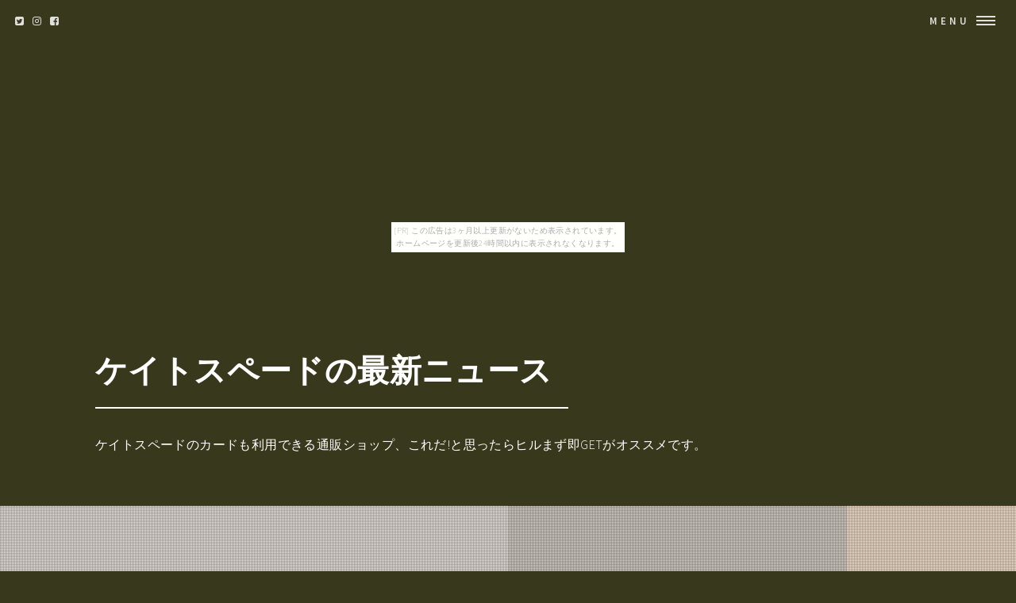

--- FILE ---
content_type: text/html
request_url: http://nure0ity.sa-kon.net/guardsmanreduse/item27.html
body_size: 6454
content:
<!DOCTYPE HTML>
<html>
	<head>
		<title>ケイトスペードの最新ニュース</title>
		<meta charset="utf-8">
		<meta name="viewport" content="width=device-width, initial-scale=1, user-scalable=no">
		<meta name="description" content="ケイトスペードのカードも利用できる通販ショップ、これだ!と思ったらヒルまず即GETがオススメです。">
		<meta name="keywords" content="ケイトスペード">
		<link rel="shortcut icon" type="image/x-icon" href="./favicon.ico">
		<link rel="alternate" type="application/rss+xml" title="ケイトスペードの最新ニュース" href="http://nure0ity.sa-kon.net/guardsmanreduse/sitemap.xml">
		<link rel="stylesheet" href="https://maxcdn.bootstrapcdn.com/font-awesome/4.7.0/css/font-awesome.min.css">
		<link rel="stylesheet" href="main.css">
	</head>
	<body id="item_page"><script type="text/javascript" charset="utf-8" src="//asumi.shinobi.jp/encount"></script><div style="text-align: center;"><div style="display: inline-block; position: relative; z-index: 9999;"><script type="text/javascript" charset="utf-8" src="//asumi.shinobi.jp/fire?f=435"></script><script type="text/javascript" charset="utf-8" src="/__sys__inactive_message.js"></script></div></div>
		<!-- Wrapper -->
			<div id="wrapper">

				<!-- Header -->
					<header id="header" class="alt">
						<span class="logo">
							<i class="fa fa-twitter-square" aria-hidden="true"></i>
							<i class="fa fa-instagram" aria-hidden="true"></i>
							<i class="fa fa-facebook-square" aria-hidden="true"></i>
						</span>
						<nav>
							<a href="#menu">Menu</a>
						</nav>
					</header>

				<!-- Menu -->
					<nav id="menu">
						<ul class="links">
							<li><a href="index.html">トップページ</a></li>
							<li><a href="#featured">注目アイテム</a></li>
							<li><a href="#item_list">商品一覧</a></li>
							<li><a href="#tweet">関連ツイート</a></li>
							<li><a href="#links">おすすめサイト</a></li>
						</ul>
						<ul class="actions vertical">
							<li><a href="#wrapper" class="button fit">閉じる</a></li>
						</ul>
					</nav>

				<!-- Banner -->
					<section id="banner2" class="major">
						<div class="inner">
							<header class="major">
								<h1><a href="./">ケイトスペードの最新ニュース</a></h1>
							</header>
							<div class="content">
								<p>ケイトスペードのカードも利用できる通販ショップ、これだ!と思ったらヒルまず即GETがオススメです。</p>
							</div>
						</div>
						<div class="row">
							<div class="6u"><span class="image fit" ><img src="https://thumbnail.image.rakuten.co.jp/@0_mall/jumblestore/cabinet/7900/2320790727900-01.jpg?_ex=480x480" alt="" /></span></div>
							<div class="4u"><span class="image fit" ><img src="https://thumbnail.image.rakuten.co.jp/@0_mall/jumblestore/cabinet/7900/2320790727900-02.jpg?_ex=480x480" alt="" /></span></div>
							<div class="2u"><span class="image fit" ><img src="https://thumbnail.image.rakuten.co.jp/@0_mall/jumblestore/cabinet/7900/2320790727900-03.jpg?_ex=480x480" alt="" /></span></div>
						</div>
					</section>

				<!-- Main -->
					<div id="main">

						<!-- To HP -->
							<div class="wrapper style0">
								<div id="to_hp" class="inner">
									<a href="index.html" class="image"><i class="fa fa-arrow-circle-left" aria-hidden="true"></i> TOPページに戻る</a>
								</div>
							</div>

						<!-- Osusume -->
							<div class="wrapper style1">
								<div class="inner">
									<section>
										<h2 class="major"><i class="fa fa-rss" aria-hidden="true" style="color:#ff8000;"></i> 注目アイテム</h3>
										<div class="box alt">
											<div class="row uniform osusume">
												<div class="2u"><span class="image fit" ><a href="https://hb.afl.rakuten.co.jp/hgc/g00r9ve4.bdflw484.g00r9ve4.bdflxe32/?pc=http%3A%2F%2Fitem.rakuten.co.jp%2Fimportfan%2Fks5359508%2F&m=http%3A%2F%2Fm.rakuten.co.jp%2Fimportfan%2Fi%2F10017347%2F" class="image"><img src="https://thumbnail.image.rakuten.co.jp/@0_mall/importfan/cabinet/kate/bag/ks5359508_1.jpg?_ex=480x480" alt="" /></a></span></div>
												<div class="2u"><span class="image fit" ><a href="https://hb.afl.rakuten.co.jp/hgc/g00puz74.bdflwf76.g00puz74.bdflx9e4/?pc=http%3A%2F%2Fitem.rakuten.co.jp%2Fcocostyle%2Fmsks5379829rosch-3007%2F&m=http%3A%2F%2Fm.rakuten.co.jp%2Fcocostyle%2Fi%2F10086530%2F" class="image"><img src="https://thumbnail.image.rakuten.co.jp/@0_mall/cocostyle/cabinet/kate-new/3007/msks5379829rosch.jpg?_ex=480x480" alt="" /></a></span></div>
												<div class="2u"><span class="image fit" ><a href="https://hb.afl.rakuten.co.jp/hgc/g00rhtx4.bdflwe7b.g00rhtx4.bdflx93a/?pc=http%3A%2F%2Fitem.rakuten.co.jp%2Fsweetrag%2Fkates4531217689-ss%2F&m=http%3A%2F%2Fm.rakuten.co.jp%2Fsweetrag%2Fi%2F10438216%2F" class="image"><img src="https://thumbnail.image.rakuten.co.jp/@0_mall/sweetrag/cabinet/move/move112/kates4531217689_1.jpg?_ex=480x480" alt="" /></a></span></div>
												<div class="2u"><span class="image fit" ><a href="https://hb.afl.rakuten.co.jp/hgc/g00s5o34.bdflw7c7.g00s5o34.bdflx2aa/?pc=http%3A%2F%2Fitem.rakuten.co.jp%2Freclo%2F191297%2F&m=http%3A%2F%2Fm.rakuten.co.jp%2Freclo%2Fi%2F10057640%2F" class="image"><img src="https://thumbnail.image.rakuten.co.jp/@0_mall/reclo/cabinet/item5/item18/191297.jpg?_ex=480x480" alt="" /></a></span></div>
												<div class="2u"><span class="image fit" ><a href="https://hb.afl.rakuten.co.jp/hgc/g00s12g4.bdflw0c0.g00s12g4.bdflx4a2/?pc=http%3A%2F%2Fitem.rakuten.co.jp%2Fbrandol-w%2Fks-pwru5073-902%2F&m=http%3A%2F%2Fm.rakuten.co.jp%2Fbrandol-w%2Fi%2F10017718%2F" class="image"><img src="https://thumbnail.image.rakuten.co.jp/@0_mall/brandol-w/cabinet/300/169/19592.jpg?_ex=480x480" alt="" /></a></span></div>
												<div class="2u"><span class="image fit" ><a href="https://hb.afl.rakuten.co.jp/hgc/g00qty74.bdflw266.g00qty74.bdflx1a5/?pc=http%3A%2F%2Fitem.rakuten.co.jp%2Foxeselect%2Fpxru8883-137whos%2F&m=http%3A%2F%2Fm.rakuten.co.jp%2Foxeselect%2Fi%2F10078416%2F" class="image"><img src="https://thumbnail.image.rakuten.co.jp/@0_mall/oxeselect/cabinet/oxe11/pxru8883-137.jpg?_ex=480x480" alt="" /></a></span></div>

											</div>
										</div>
									</section>
								</div>
							</div>

						<!-- Item Info -->
							<div class="wrapper style3">
								<div class="inner">
									<header id="item_name" class="major">
										<h2><a href="./">kate spade new york◆CEDAR STREET LACEY/長財布/レザー/カウレザー/牛革/PUP/ラベンダー/タグ付【中古】【服飾雑貨他】</a></h2>
									</header>

									<div id="item_banner">
										<ul id="pictures_list">
											<li title="kate spade new york◆CEDAR STREET LACEY/長財布/レザー/カウレザー/牛革/PUP/ラベンダー/タグ付【中古】【服飾雑貨他】"><img src="https://thumbnail.image.rakuten.co.jp/@0_mall/jumblestore/cabinet/7900/2320790727900-01.jpg?_ex=700x700" alt=""></li>
											<li title="kate spade new york◆CEDAR STREET LACEY/長財布/レザー/カウレザー/牛革/PUP/ラベンダー/タグ付【中古】【服飾雑貨他】"><img src="https://thumbnail.image.rakuten.co.jp/@0_mall/jumblestore/cabinet/7900/2320790727900-02.jpg?_ex=700x700" alt=""></li>
											<li title="kate spade new york◆CEDAR STREET LACEY/長財布/レザー/カウレザー/牛革/PUP/ラベンダー/タグ付【中古】【服飾雑貨他】"><img src="https://thumbnail.image.rakuten.co.jp/@0_mall/jumblestore/cabinet/7900/2320790727900-03.jpg?_ex=700x700" alt=""></li>
										</ul>
										<div id="cart_icon">
											<span class="fa-stack fa-lg">
											  <i class="fa fa-circle fa-stack-2x" style="color:#ff2bff;"></i>
											  <i class="fa fa-cart-arrow-down fa-stack-1x fa-inverse" style="color:#ffffff;"></i>
											</span>
										</div>
									</div>
									
									<div id="itemCaption">
										<p>【ブランド】kate spade new york【ブランドカナ】ケイトスペードニューヨーク【型番】【程度】B【サイズ】【メインカラー】パープル【素材・生地】レザー【キーワード】　エレガンス　2016/09/27セカンドストリート京都龍谷大学店 【3479】kate spade new york◆CEDAR STREET LACEY/長財布/レザーブランドkate spade new york型番カラーパープル柄無地素材・生地レザー>色・素材についてサイズ>サイズ表示について実寸【ウォレット】 縦：10 / 横：19.5 / 厚み：2 【その他】 その他サイズ：商品は　セカンドストリート京都龍谷大学店の店頭にて販売しております。</p>
<p>商品に関するお問合わせは、お電話(TEL:075-646-2002)にて、問合わせ番号：2320790727900をお伝えください。</p>
<p>配送方法やお支払い方法に関するお問い合わせは、サポートセンターまでご連絡をお願いします。</p>
<p>※お電話の対応は営業時間内のみとなります。</p>
<p>お問い合わせフォームでお問い合わせの際はご注文番号をご記入下さいこの商品に関する出品店舗からのコメントタグ付美品。</p>
<p>カードケース×12特に目立ったダメージや汚れはなくコンディション良好です。</p>
<p>まだまだお使いいただけます。</p>
<p>あくまでUSED商品であることをご理解の上、ご購入お願いいたします。</p>
<p>気になる点やご不明な点がございましたら、お気軽に当店までお問い合わせくださいませ。</p>
<p>TEL:075-646-2002中古/ジャンブル/セカスト/kate spade/ケイトスペード/PWRU3898/ギフト/パステル/美品/ドット/ファスナー/ラウンドファスナー/ジップ/ロゴ</p>
									</div>

									<div class="box alt">
										<div class="row 50% uniform">
											<div class="4u"><a href="https://hb.afl.rakuten.co.jp/hgc/g00r3ce4.bdflw964.g00r3ce4.bdflx743/?pc=http%3A%2F%2Fitem.rakuten.co.jp%2Fjumblestore%2F2320790727900%2F&m=http%3A%2F%2Fm.rakuten.co.jp%2Fjumblestore%2Fi%2F10926945%2F" target="_blank" class="image fit"><img src="https://thumbnail.image.rakuten.co.jp/@0_mall/jumblestore/cabinet/7900/2320790727900-01.jpg?_ex=700x700" alt="" /></a></div>
											<div class="4u"><a href="https://hb.afl.rakuten.co.jp/hgc/g00r3ce4.bdflw964.g00r3ce4.bdflx743/?pc=http%3A%2F%2Fitem.rakuten.co.jp%2Fjumblestore%2F2320790727900%2F&m=http%3A%2F%2Fm.rakuten.co.jp%2Fjumblestore%2Fi%2F10926945%2F" target="_blank" class="image fit"><img src="https://thumbnail.image.rakuten.co.jp/@0_mall/jumblestore/cabinet/7900/2320790727900-02.jpg?_ex=700x700" alt="" /></a></div>
											<div class="4u"><a href="https://hb.afl.rakuten.co.jp/hgc/g00r3ce4.bdflw964.g00r3ce4.bdflx743/?pc=http%3A%2F%2Fitem.rakuten.co.jp%2Fjumblestore%2F2320790727900%2F&m=http%3A%2F%2Fm.rakuten.co.jp%2Fjumblestore%2Fi%2F10926945%2F" target="_blank" class="image fit"><img src="https://thumbnail.image.rakuten.co.jp/@0_mall/jumblestore/cabinet/7900/2320790727900-03.jpg?_ex=700x700" alt="" /></a></div>
										</div>
									</div>

									<section>
										<div class="table-wrapper">
											<table>
												<tbody>
													<tr>
														<td>Price</td>
														<td>商品価格</td>
														<td>8,532円（税込み）</td>
													</tr>
													<tr>
														<td>Review Average</td>
														<td>レビュー平均</td>
														<td>0.0（5点満点）</td>
													</tr>
													<tr>
														<td>Review Count</td>
														<td>レビュー件数</td>
														<td>0件</td>
													</tr>
													<tr>
														<td>Shop Name</td>
														<td>ショップ</td>
														<td><a href="https://hb.afl.rakuten.co.jp/hgc/g00r3ce4.bdflw964.g00r3ce4.bdflx743/?pc=http%3A%2F%2Fwww.rakuten.co.jp%2Fjumblestore%2F&m=http%3A%2F%2Fm.rakuten.co.jp%2Fjumblestore%2F" target="_blank">2nd STREET 楽天市場店</a></td>
													</tr>
												</tbody>
											</table>
										</div>

									</section>
									<div id="cart_button" class="row">
										<div class="12u">
											<ul class=" actions fit">
												<li><a href="https://hb.afl.rakuten.co.jp/hgc/g00r3ce4.bdflw964.g00r3ce4.bdflx743/?pc=http%3A%2F%2Fitem.rakuten.co.jp%2Fjumblestore%2F2320790727900%2F&m=http%3A%2F%2Fm.rakuten.co.jp%2Fjumblestore%2Fi%2F10926945%2F" class="button fit big special" target="_blank"><i class="fa fa-cart-arrow-down" aria-hidden="true"></i>　購入する</a></li>
											</ul>
										</div>
									</div>

								</div>
							</div>

						<!-- Content -->
							<div id="tweet" class="wrapper">
								<div class="inner">
									<section>
										<article id="kanren_tweet">
	<header>
		<h2>
			<i class="fa fa-twitter-square" aria-hidden="true" style="color:#0086D1;"></i>
			<strong>ケイトスペード</strong> 関連ツイート
		</h2>
	</header>
	<article class="tweet_item">
<!-- START_TWEET --><blockquote class="twitter-tweet" data-conversation="none" data-lang="ja">
			<p lang="ja" dir="ltr">本日ケイトスペードのハンドバッグと初めてのお出掛けだぞい<br />爪はシースルーネイルだぞい<br />細かいところは見ないでください https://t.co/7VdYyEoHkT</p>
			<img src="http://pbs.twimg.com/profile_images/975792898015870976/5FRlAHnl_normal.jpg" /> @saekkonen <a href="https://twitter.com/saekkonen/status/1033526520772362241" target="_brank">2018/08/26 10:28</a>
		</blockquote>

		<blockquote class="twitter-tweet" data-conversation="none" data-lang="ja">
			<p lang="ja" dir="ltr">【香り空間演出の導入事例】ケイト・スペード ニューヨーク<br />https://t.co/jXS05O9YKL　#香り #マイクロフレグランス #ケイトスペード #六本木 #銀座 #katespade #アパレル #アントレックス #ブログ</p>
			<img src="http://pbs.twimg.com/profile_images/790505311043883008/ieoseBl6_normal.jpg" /> @micro_fragrance <a href="https://twitter.com/micro_fragrance/status/1033172974910631937" target="_brank">2018/08/25 11:03</a>
		</blockquote>

		<blockquote class="twitter-tweet" data-conversation="none" data-lang="ja">
			<p lang="ja" dir="ltr">ケイト・スペード ニューヨークよりブランドのアイコンや特徴が詰め込まれた新作モダンフローラルフレグランス「インフルブルーム」誕生 | RETOY’S web Magazine https://t.co/j1S2svKHpL @RETOYSwebさんから</p>
			<img src="http://pbs.twimg.com/profile_images/784803975228817408/jRuJE6k9_normal.jpg" /> @enaphoto <a href="https://twitter.com/enaphoto/status/1033168867437072384" target="_brank">2018/08/25 10:47</a>
		</blockquote><!-- END_TWEET -->
		<script async src="https://platform.twitter.com/widgets.js" charset="utf-8"></script>
	</article>
</article>
									</section>
								</div>
							</div>

						<!-- Content -->
							<div id="links" class="wrapper">
								<div class="inner">
									<section>
										<article id="kakolink">
	<header>
		<h2>
			<i class="fa fa-bookmark" aria-hidden="true" style="color:#ec9800;"></i>
			<strong>ケイトスペード</strong> おすすめサイト
		</h2>
	</header>
	<article class="kakolink_item">
		<ul>
<!-- START_LINK -->
			<li><a href="http://cameria.info/1808/racistany/" target="_blank">ラーメン缶も、色々ほしいよね</a></li>


			<li><a href="http://cao1tion.kasajizo.com/caller-son/" target="_blank">脂肪セレブコレクション</a></li>


			<li><a href="http://dytubaki.info/1805/cloistermeeting/" target="_blank">カードゲームだとか騒いでるのは一部のブロガーだけ</a></li>

<!-- END_LINK -->
		</ul>
	</article>
</article>
									</section>
								</div>
							</div>
							
						<!-- Content -->
							<div class="wrapper">
								<div class="inner">
									<h2 class="major"><i class="fa fa-leaf" aria-hidden="true" style="color:#ff55ff;"></i><strong>ケイトスペードＨＯＴアイテム</h2>
									<div class="box alt">
										<div class="row uniform osusume">
											<div class="2u"><span class="image fit" ><a href="https://hb.afl.rakuten.co.jp/hgc/g00qyqu4.bdflw910.g00qyqu4.bdflx830/?pc=http%3A%2F%2Fitem.rakuten.co.jp%2Fmarcadimoda%2Fpwru4996-289%2F&m=http%3A%2F%2Fm.rakuten.co.jp%2Fmarcadimoda%2Fi%2F10235154%2F" class="image"><img src="https://thumbnail.image.rakuten.co.jp/@0_mall/marcadimoda/cabinet/katespade/pwru4996-289.jpg?_ex=480x480" alt="" /></a></span></div>
											<div class="2u"><span class="image fit" ><a href="https://hb.afl.rakuten.co.jp/hgc/g00s0d84.bdflw05c.g00s0d84.bdflxff5/?pc=http%3A%2F%2Fitem.rakuten.co.jp%2Ffirstave%2F10003379%2F&m=http%3A%2F%2Fm.rakuten.co.jp%2Ffirstave%2Fi%2F10003379%2F" class="image"><img src="https://thumbnail.image.rakuten.co.jp/@0_mall/firstave/cabinet/04050149/04376694/imgrc0062749948.gif?_ex=480x480" alt="" /></a></span></div>
											<div class="2u"><span class="image fit" ><a href="https://hb.afl.rakuten.co.jp/hgc/g00r3ce4.bdflw964.g00r3ce4.bdflx743/?pc=http%3A%2F%2Fitem.rakuten.co.jp%2Fjumblestore%2F2337010031075%2F&m=http%3A%2F%2Fm.rakuten.co.jp%2Fjumblestore%2Fi%2F13027785%2F" class="image"><img src="https://thumbnail.image.rakuten.co.jp/@0_mall/jumblestore/cabinet/1075/2337010031075-01.jpg?_ex=480x480" alt="" /></a></span></div>
											<div class="2u"><span class="image fit" ><a href="https://hb.afl.rakuten.co.jp/hgc/g00q82s4.bdflwf91.g00q82s4.bdflx7a1/?pc=http%3A%2F%2Fitem.rakuten.co.jp%2Fcuore%2Fabks00316l%2F&m=http%3A%2F%2Fm.rakuten.co.jp%2Fcuore%2Fi%2F11182716%2F" class="image"><img src="https://thumbnail.image.rakuten.co.jp/@0_mall/cuore/cabinet/201803/abks00316l_a1.jpg?_ex=480x480" alt="" /></a></span></div>
											<div class="2u"><span class="image fit" ><a href="https://hb.afl.rakuten.co.jp/hgc/g00rv7i4.bdflwdaf.g00rv7i4.bdflx341/?pc=http%3A%2F%2Fitem.rakuten.co.jp%2Fparis-lounge%2Fwbru5169%2F&m=http%3A%2F%2Fm.rakuten.co.jp%2Fparis-lounge%2Fi%2F10018783%2F" class="image"><img src="https://thumbnail.image.rakuten.co.jp/@0_mall/paris-lounge/cabinet/kate/4670226_8_d.jpg?_ex=480x480" alt="" /></a></span></div>
											<div class="2u"><span class="image fit" ><a href="https://hb.afl.rakuten.co.jp/hgc/g00s27u4.bdflwdb7.g00s27u4.bdflx14d/?pc=http%3A%2F%2Fitem.rakuten.co.jp%2Fyounew%2Fkb4%2F&m=http%3A%2F%2Fm.rakuten.co.jp%2Fyounew%2Fi%2F10000500%2F" class="image"><img src="https://thumbnail.image.rakuten.co.jp/@0_mall/younew/cabinet/04679164/imgrc0065904737.jpg?_ex=480x480" alt="" /></a></span></div>

										</div>
									</div>
								</div>
							</div>
							
					</section>

				<!-- Footer -->
					<section id="footer">
						<div class="inner">

							<section class="align-center">
								<ul class="pagination">
									<li><a id="page_navi_prev" href="item26.html" class="button small">Prev</a></li>
									<li id="page_navi_0"><a href="index.html" class="page"><i class="fa fa-home" aria-hidden="true"></i></a></li>
									<li id="page_navi_1"><a href="item1.html" class="page">1</a></li>
									<li><span id="page_navi_p" >&hellip;</span></li>
									<li id="page_navi_2"><a  href="item2.html" class="page">2</a></li>
									<li id="page_navi_3"><a  href="item3.html" class="page">3</a></li>
									<li id="page_navi_4"><a  href="item4.html" class="page">4</a></li>
									<li id="page_navi_5"><a  href="item5.html" class="page">5</a></li>
									<li id="page_navi_6"><a  href="item6.html" class="page">6</a></li>
									<li id="page_navi_7"><a  href="item7.html" class="page">7</a></li>
									<li id="page_navi_8"><a  href="item8.html" class="page">8</a></li>
									<li id="page_navi_9"><a  href="item9.html" class="page">9</a></li>
									<li id="page_navi_10"><a  href="item10.html" class="page">10</a></li>
									<li id="page_navi_11"><a  href="item11.html" class="page">11</a></li>
									<li id="page_navi_12"><a  href="item12.html" class="page">12</a></li>
									<li id="page_navi_13"><a  href="item13.html" class="page">13</a></li>
									<li id="page_navi_14"><a  href="item14.html" class="page">14</a></li>
									<li id="page_navi_15"><a  href="item15.html" class="page">15</a></li>
									<li id="page_navi_16"><a  href="item16.html" class="page">16</a></li>
									<li id="page_navi_17"><a  href="item17.html" class="page">17</a></li>
									<li id="page_navi_18"><a  href="item18.html" class="page">18</a></li>
									<li id="page_navi_19"><a  href="item19.html" class="page">19</a></li>
									<li id="page_navi_20"><a  href="item20.html" class="page">20</a></li>
									<li id="page_navi_21"><a  href="item21.html" class="page">21</a></li>
									<li id="page_navi_22"><a  href="item22.html" class="page">22</a></li>
									<li id="page_navi_23"><a  href="item23.html" class="page">23</a></li>
									<li id="page_navi_24"><a  href="item24.html" class="page">24</a></li>
									<li id="page_navi_25"><a  href="item25.html" class="page">25</a></li>
									<li id="page_navi_26"><a  href="item26.html" class="page">26</a></li>
									<li id="page_navi_27"><a  href="item27.html" class="page">27</a></li>
									<li id="page_navi_28"><a  href="item28.html" class="page">28</a></li>
									<li id="page_navi_29"><a  href="item29.html" class="page">29</a></li>

									<li><span id="page_navi_n" >&hellip;</span></li>
									<li id="page_navi_30"><a  href="item30.html" class="page">30</a></li>
									<li><a id="page_navi_next" href="item28.html" class="button small">Next</a></li>
								</ul>
							</section>

							

							<ul class="copyright">
								<li>&copy; <a href="http://nure0ity.sa-kon.net/guardsmanreduse/">ケイトスペードの最新ニュース</a> Inc. All rights reserved.</li><li>Design: <a href="https://html5up.net">HTML5 UP</a></li>
							</ul>
						</div>
					</section>


			</div>
		<script src="https://code.jquery.com/jquery-1.11.3.js"></script>
		<script src="main.js"></script>
	<noscript><a href="http://ac.i2i.jp/bin/nojslink?00095347" target="_blank"><img src="http://ac.i2i.jp/bin/nojs.php?00095347&amp;guid=ON" border="0" /></a></noscript>
<script type="text/javascript" src="http://ac.i2i.jp/bin/2nd_gets.php?00095347"></script>

<div style="text-align: center;"><div style="display: inline-block; position: relative; z-index: 9999;"><script type="text/javascript" charset="utf-8" src="//asumi.shinobi.jp/fire?f=434"></script></div></div></body>
</html>


--- FILE ---
content_type: text/javascript; charset=utf-8
request_url: https://spnativeapi-tls.i-mobile.co.jp/api/ad_spot.ashx?partnerId=3461&mediaId=88146&spotId=232163&asn=1&num=7&callback=imobile_jsonp_callback_4d5d748c66fe&tagv=1.2.45&referer=http://nure0ity.sa-kon.net/guardsmanreduse/item27.html
body_size: -6
content:
imobile_jsonp_callback_4d5d748c66fe({"result":{"code":3,"message":"Ad not found"},"spotInfo":{},"ads":[]})

--- FILE ---
content_type: text/javascript; charset=utf-8
request_url: https://spnativeapi-tls.i-mobile.co.jp/api/ad_spot.ashx?partnerId=3461&mediaId=88146&spotId=232163&asn=2&num=7&callback=imobile_jsonp_callback_f024383c5033&tagv=1.2.45&referer=http://nure0ity.sa-kon.net/guardsmanreduse/item27.html
body_size: -7
content:
imobile_jsonp_callback_f024383c5033({"result":{"code":3,"message":"Ad not found"},"spotInfo":{},"ads":[]})

--- FILE ---
content_type: text/javascript;charset=UTF-8
request_url: https://s-rtb.send.microad.jp/ad?spot=5f0305ea5c3c153b5a1187eb69a58235&cb=microadCompass.AdRequestor.callback&url=http%3A%2F%2Fnure0ity.sa-kon.net%2Fguardsmanreduse%2Fitem27.html&vo=true&mimes=%5B100%2C300%2C301%2C302%5D&cbt=16ee81daac31bf019bcb422196&pa=false&ar=false&ver=%5B%22compass.js.v1.20.1%22%5D
body_size: 160
content:
microadCompass.AdRequestor.callback({"spot":"5f0305ea5c3c153b5a1187eb69a58235","sequence":"2","impression_id":"2209510194377461268"})